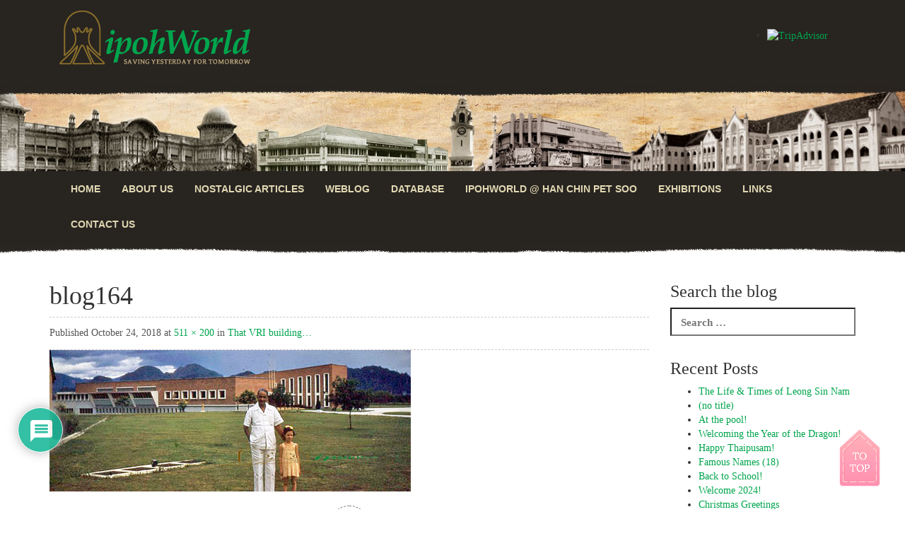

--- FILE ---
content_type: application/x-javascript
request_url: https://www.ipohworld.org/wp-content/themes/ipohworld/includes/js/bootstrap-wp.js?ver=6.6.4
body_size: 1591
content:

jQuery(window).scroll(function(){				
	if(jQuery(window).scrollTop() == "0")
		jQuery('div.scrollToTop').fadeOut('slow');
	else
		jQuery('div.scrollToTop').fadeIn('slow');
});

jQuery('div.scrollToTop a').live('click', function(){
	jQuery("html, body").animate({scrollTop:0}, 'slow');
});

// first set the body to hide and show everyhthing when fully loaded ;)
document.write("<style>body{display:none;}</style>");

jQuery(document).ready(function(){
	
	jQuery( 'input.search-field' ).addClass( 'form-control' );	
	
	// here for each comment reply link of wordpress
	jQuery( '.comment-reply-link' ).addClass( 'btn btn-primary' );

	// here for the submit button of the comment reply form
	jQuery( '#commentsubmit' ).addClass( 'btn btn-primary' );	
	
	// The WordPress Default Widgets 
	// Now we'll add some classes for the wordpress default widgets - let's go  
	
	// the search widget	
	jQuery( 'input.search-field' ).addClass( 'form-control' );
	jQuery( 'input.search-submit' ).addClass( 'btn btn-default' );
	
	jQuery( '.widget_rss ul' ).addClass( 'media-list' );
	
	jQuery( '.widget_meta ul, .widget_recent_entries ul, .widget_archive ul, .widget_categories ul, .widget_nav_menu ul, .widget_pages ul' ).addClass( 'nav' );

	jQuery( '.widget_recent_comments ul#recentcomments' ).css( 'list-style', 'none').css( 'padding-left', '0' );
	jQuery( '.widget_recent_comments ul#recentcomments li' ).css( 'padding', '5px 15px');
	
	jQuery( 'table#wp-calendar' ).addClass( 'table table-striped');
	
	jQuery(document.body).show();
	
	jQuery('.main-page-title').delay(10000).fadeOut(500);

});


